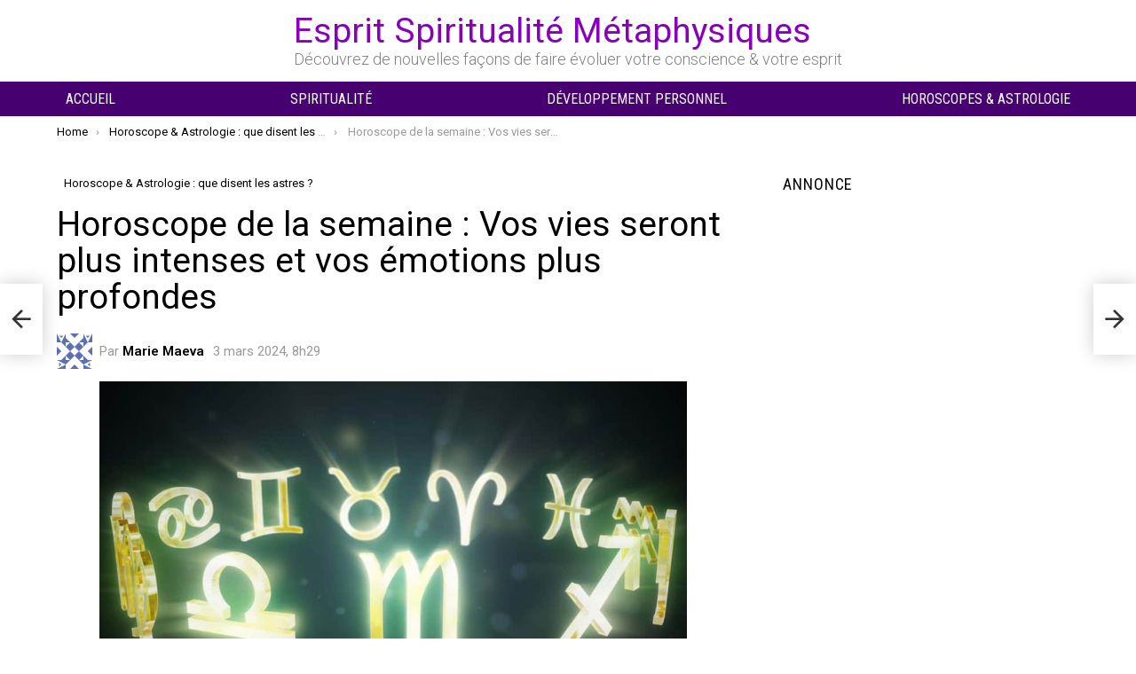

--- FILE ---
content_type: text/html; charset=utf-8
request_url: https://www.google.com/recaptcha/api2/aframe
body_size: 265
content:
<!DOCTYPE HTML><html><head><meta http-equiv="content-type" content="text/html; charset=UTF-8"></head><body><script nonce="fDLxgxIl_Ebx66tiBTdebw">/** Anti-fraud and anti-abuse applications only. See google.com/recaptcha */ try{var clients={'sodar':'https://pagead2.googlesyndication.com/pagead/sodar?'};window.addEventListener("message",function(a){try{if(a.source===window.parent){var b=JSON.parse(a.data);var c=clients[b['id']];if(c){var d=document.createElement('img');d.src=c+b['params']+'&rc='+(localStorage.getItem("rc::a")?sessionStorage.getItem("rc::b"):"");window.document.body.appendChild(d);sessionStorage.setItem("rc::e",parseInt(sessionStorage.getItem("rc::e")||0)+1);localStorage.setItem("rc::h",'1769196010472');}}}catch(b){}});window.parent.postMessage("_grecaptcha_ready", "*");}catch(b){}</script></body></html>

--- FILE ---
content_type: application/javascript; charset=utf-8
request_url: https://fundingchoicesmessages.google.com/f/AGSKWxXiNfFu-5Z83E9JCZqtnVLwRfAUlaYIX1ZNXJfiwaskr4JthY1RdxltsrN_Sa_KRe86lzvqhWriqm5zLgeva2yhdVoGWcyNsVYpk7YXeg4EiPxLKLC_yg38_7ouLuEAooc5FX8Q9IpTuOs8fPbtfS0TLHZDVCylx3vFQvxU-GmPxgbDuyxbPTL6WsJ1/_/adleaderboardtop./Adv150..ad.json?/view_banner./adstr3mov.
body_size: -1289
content:
window['f55d3686-226a-4e5f-a6d8-6954fb60c1c0'] = true;